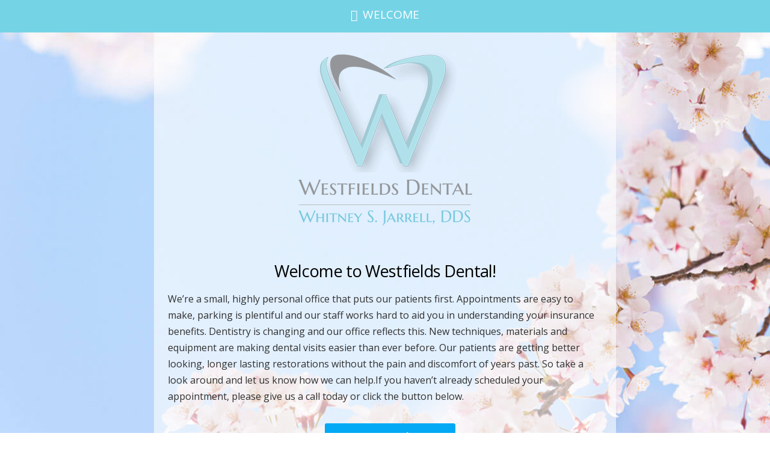

--- FILE ---
content_type: text/html
request_url: https://s3.amazonaws.com/cdn.rateabiz.com/reviews/widget_light.html
body_size: 3100
content:
<link rel="stylesheet" type="text/css" href="//s3.amazonaws.com/cdn.rateabiz.com/css/review_module.css">
<link rel="stylesheet" type="text/css" href="//s3.amazonaws.com/cdn.rateabiz.com/css/review_module_light.css">
<div id="rate-a-biz-review-widget-wrapper">
<div id="rate-a-biz-widget-light" class="reviews-module">

    <div class="module-header" id="rating-header-1" style="display:none;">
        <div class="review-summary-container">
            <ul class="rating-group" data-rating-value="0">
                <li class="rating-item"><span class="icon-star">*</span></li>
                <li class="rating-item"><span class="icon-star">*</span></li>
                <li class="rating-item"><span class="icon-star">*</span></li>
                <li class="rating-item"><span class="icon-star">*</span></li>
                <li class="rating-item last"><span class="icon-star">*</span></li>
                <span class="review-count">(0)</span>
            </ul>
            <p class="recommendation-rate" data-recommendation-rate="0"></p>
            <span class="decorator"></span>
        </div>
        <div class="rateabiz-logo-container">
            <img src="//s3.amazonaws.com/cdn.rateabiz.com/images/rateabiz-logo-light.png" alt="Rate A Biz" class="rate-a-biz-widget-logo"/>
            <span class="verify-text">Verified Reviews</span>
        </div>
    </div>

    <div class="module-header hidden-summary-header" id="rating-header-2" style="display:none;">
        <div class="rateabiz-branding-container">
            <img src="//s3.amazonaws.com/cdn.rateabiz.com/images/rateabiz-logo-light.png" alt="Rate A Biz" class="rate-a-biz-widget-logo"/>
            <span class="decorator"></span>
        </div>
        <p class="verify-text">Verified Reviews</p>
    </div>

    <div class="module-body">
        <div class="reviews-list-container">
            <div class="reviews-list">
                <div class="list-item" data-review-id="0">
                    <ul class="rating-group" data-rating-value="0">
                        <li class="rating-item"><span class="icon-star">*</span></li>
                        <li class="rating-item"><span class="icon-star">*</span></li>
                        <li class="rating-item"><span class="icon-star">*</span></li>
                        <li class="rating-item"><span class="icon-star">*</span></li>
                        <li class="rating-item last"><span class="icon-star">*</span></li>
                    </ul>
                    <p class="review-title"></p>
                    <p class="review-body"></p>
                    <p class="reviewer-info">
                        - <span class="reviewer-name"></span>
                        <span class="review-date"></span>
                    </p>
                </div>
            </div>
            <div class="reviews-list-footer">
                <a href="http://rateabiz.com/" class="link" id="rab-link" target="_blank">Read More Reviews <span class="icon-arrows">&gt;&gt;</span></a>
            </div>
        </div>
    </div><!-- module-body -->

</div>
</div>

--- FILE ---
content_type: text/css; charset=utf-8
request_url: https://www.westfieldsdental.com/wp-content/themes/x-childapp/style.css?ver=10.6.8
body_size: 544
content:
/*

Theme Name: DFX3 App
Theme URI: http://www.dentalfone.com/
Author: Dentalfone
Author URI: http://www.dentalfone.com/
Description: A powerful mobile tool
Version: 3.0.0
Template: x

*/


/*Show Scrollbar on iFrame on Share Page
===*/
#myiframecontainer {
    max-width: 700px;
    height: 600px;
    overflow: hidden;
}

.iframeclass::-webkit-scrollbar {
    width:10px;
}

.iframeclass::-webkit-scrollbar-track {
    -webkit-border-radius:5px;
    border-radius:5px;
    background:rgba(0,0,0,0.02);
}

.iframeclass::-webkit-scrollbar-thumb {
    -webkit-border-radius:5px;
    border-radius:5px;
    background:rgba(0,0,0,0.3);
}

.iframeclass::-webkit-scrollbar-thumb:hover {
    background:rgba(0,0,0,0.3);
}

.iframeclass::-webkit-scrollbar-thumb:window-inactive {
    background:rgba(0,0,0,0.3);
}

/*Footer Custom Style
===*/
.x-colophon.bottom {
    background: rgba(0,0,0,1) !important;
    box-shadow: none !important;
    border-top: none !important;
    color: rgba(255,255,255,1);
    font-size: 10px;
    letter-spacing: 2px;
    text-transform: uppercase;
    padding: 10px 0 20px 0;
}

.x-colophon.bottom a {
    color: rgba(255,255,255,1);
}

.x-colophon.bottom a:hover {
    color: rgba(204,204,204,1);
}

/*Gravity Forms 2 Column Layout
===*/
body .gform_wrapper .top_label input.medium, body .gform_wrapper .top_label select.medium, body .gform_wrapper .top_label li.gfield.gf_left_half, body .gform_wrapper .top_label li.gfield.gf_right_half {
    width: 100%;
}

@media (min-width: 767px) {
body .gform_wrapper .gform_body .gform_fields .gfield {
    width: 47.2%;
    margin-right: 1.3%;
    display: inline-block;
}

#field_1_1,
#field_1_10,
#field_2_1,
#field_2_10,
#field_3_1,
#field_3_10,
#field_4_1,
#field_4_10 {
    width: 100%;
}

#field_1_5,
#field_2_5,
#field_3_5,
#field_4_5 {
    width: 95.7%;
}

body .gform_wrapper .gform_body .gform_fields .gfield input[type=text] {
    width: 100%;
}

body .gform_wrapper .gform_body .gform_fields .gfield select {
    width: 100%;
}
}

/*==============================
Case 1 - App Only Product
==============================*/
/*Hide Un-needed Elements for App Only Product
===*/
.x-slider-container, /*Hide Above and Below Masthead Videos*/
header, /*Hide Desktop Header*/
.df-desktop-share, /*Hide Phone on Share Page*/
.df-web-home, /*Hide Desktop Homepage */
.df-patient-info-btn /*Hide Back to Patient Info Btn*/  {
    display: none;
}

/*Creates Center Content Holder on Interior Pages
===*/
.x-section {
    background: rgba(255, 255, 255, 0.6) !important;
    max-width: 768px;
    margin: 0 auto !important;
}

/*Creates App Buttons on Interior Pages
===*/
.df-app-btn {
    position: relative;
    max-width: 100%;
    text-transform: uppercase;  
}

/*Creates Color Overlay on Top of Site Background
===*/
.x-main.full {
    background: rgba(255, 255, 255, 0.0);
}



/*X Button Remove Text Drop Shadow
===*/
.x-btn, .x-btn:hover, .button, .button:hover, [type="submit"], [type="submit"]:hover {
    text-shadow: none !important;
}
.df-app-btn {
z-index: 10000;
}
#x-root {
display: block!important;
}

--- FILE ---
content_type: text/plain
request_url: https://www.google-analytics.com/j/collect?v=1&_v=j102&a=2041659699&t=pageview&_s=1&dl=https%3A%2F%2Fwww.westfieldsdental.com%2Fwelcome%2F&ul=en-us%40posix&dt=Welcome%20%7C%20Westfields%20Dental&sr=1280x720&vp=1280x720&_u=IEBAAEABAAAAACAAI~&jid=1023069015&gjid=1935211371&cid=109648712.1768795022&tid=UA-80995274-2&_gid=1726446642.1768795022&_r=1&_slc=1&z=1714824297
body_size: -453
content:
2,cG-6E2XYZZ8CG